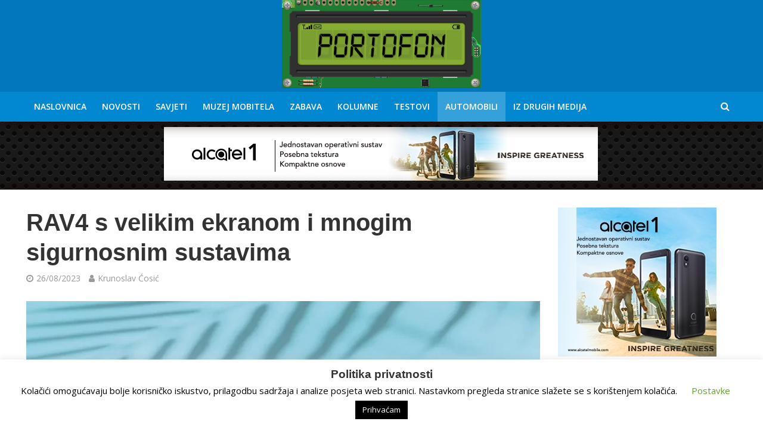

--- FILE ---
content_type: text/html; charset=utf-8
request_url: https://www.google.com/recaptcha/api2/aframe
body_size: 267
content:
<!DOCTYPE HTML><html><head><meta http-equiv="content-type" content="text/html; charset=UTF-8"></head><body><script nonce="suHwjwBWcoGLeiDIuRu0CA">/** Anti-fraud and anti-abuse applications only. See google.com/recaptcha */ try{var clients={'sodar':'https://pagead2.googlesyndication.com/pagead/sodar?'};window.addEventListener("message",function(a){try{if(a.source===window.parent){var b=JSON.parse(a.data);var c=clients[b['id']];if(c){var d=document.createElement('img');d.src=c+b['params']+'&rc='+(localStorage.getItem("rc::a")?sessionStorage.getItem("rc::b"):"");window.document.body.appendChild(d);sessionStorage.setItem("rc::e",parseInt(sessionStorage.getItem("rc::e")||0)+1);localStorage.setItem("rc::h",'1769247781587');}}}catch(b){}});window.parent.postMessage("_grecaptcha_ready", "*");}catch(b){}</script></body></html>

--- FILE ---
content_type: text/css
request_url: https://www.portofon.com/wp-content/cache/wpfc-minified/g4esn8ml/fggtw.css
body_size: 3812
content:
@font-face{font-family:'Simple-Line-Icons';src:url(//www.portofon.com/wp-content/plugins/meks-flexible-shortcodes/css/simple-line/fonts/Simple-Line-Icons.eot);src:url(//www.portofon.com/wp-content/plugins/meks-flexible-shortcodes/css/simple-line/fonts/Simple-Line-Icons.eot?#iefix) format('embedded-opentype'), url(//www.portofon.com/wp-content/plugins/meks-flexible-shortcodes/css/simple-line/fonts/Simple-Line-Icons.woff) format('woff'), url(//www.portofon.com/wp-content/plugins/meks-flexible-shortcodes/css/simple-line/fonts/Simple-Line-Icons.ttf) format('truetype'), url(//www.portofon.com/wp-content/plugins/meks-flexible-shortcodes/css/simple-line/fonts/Simple-Line-Icons.svg#Simple-Line-Icons) format('svg');font-weight:normal;font-style:normal;}
[data-icon]:before{font-family:'Simple-Line-Icons';content:attr(data-icon);speak:none;font-weight:normal;font-variant:normal;text-transform:none;line-height:1;-webkit-font-smoothing:antialiased;-moz-osx-font-smoothing:grayscale;}
.icon-user-female, .icon-user-follow, .icon-user-following, .icon-user-unfollow, .icon-trophy, .icon-screen-smartphone, .icon-screen-desktop, .icon-plane, .icon-notebook, .icon-moustache, .icon-mouse, .icon-magnet, .icon-energy, .icon-emoticon-smile, .icon-disc, .icon-cursor-move, .icon-crop, .icon-credit-card, .icon-chemistry, .icon-user, .icon-speedometer, .icon-social-youtube, .icon-social-twitter, .icon-social-tumblr, .icon-social-facebook, .icon-social-dropbox, .icon-social-dribbble, .icon-shield, .icon-screen-tablet, .icon-magic-wand, .icon-hourglass, .icon-graduation, .icon-ghost, .icon-game-controller, .icon-fire, .icon-eyeglasses, .icon-envelope-open, .icon-envelope-letter, .icon-bell, .icon-badge, .icon-anchor, .icon-wallet, .icon-vector, .icon-speech, .icon-puzzle, .icon-printer, .icon-present, .icon-playlist, .icon-pin, .icon-picture, .icon-map, .icon-layers, .icon-handbag, .icon-globe-alt, .icon-globe, .icon-frame, .icon-folder-alt, .icon-film, .icon-feed, .icon-earphones-alt, .icon-earphones, .icon-drop, .icon-drawer, .icon-docs, .icon-directions, .icon-direction, .icon-diamond, .icon-cup, .icon-compass, .icon-call-out, .icon-call-in, .icon-call-end, .icon-calculator, .icon-bubbles, .icon-briefcase, .icon-book-open, .icon-basket-loaded, .icon-basket, .icon-bag, .icon-action-undo, .icon-action-redo, .icon-wrench, .icon-umbrella, .icon-trash, .icon-tag, .icon-support, .icon-size-fullscreen, .icon-size-actual, .icon-shuffle, .icon-share-alt, .icon-share, .icon-rocket, .icon-question, .icon-pie-chart, .icon-pencil, .icon-note, .icon-music-tone-alt, .icon-music-tone, .icon-microphone, .icon-loop, .icon-logout, .icon-login, .icon-list, .icon-like, .icon-home, .icon-grid, .icon-graph, .icon-equalizer, .icon-dislike, .icon-cursor, .icon-control-start, .icon-control-rewind, .icon-control-play, .icon-control-pause, .icon-control-forward, .icon-control-end, .icon-calendar, .icon-bulb, .icon-bar-chart, .icon-arrow-up, .icon-arrow-right, .icon-arrow-left, .icon-arrow-down, .icon-ban, .icon-bubble, .icon-camcorder, .icon-camera, .icon-check, .icon-clock, .icon-close, .icon-cloud-download, .icon-cloud-upload, .icon-doc, .icon-envelope, .icon-eye, .icon-flag, .icon-folder, .icon-heart, .icon-info, .icon-key, .icon-link, .icon-lock, .icon-lock-open, .icon-magnifier, .icon-magnifier-add, .icon-magnifier-remove, .icon-paper-clip, .icon-paper-plane, .icon-plus, .icon-pointer, .icon-power, .icon-refresh, .icon-reload, .icon-settings, .icon-star, .icon-symbol-female, .icon-symbol-male, .icon-target, .icon-volume-1, .icon-volume-2, .icon-volume-off, .icon-users{font-family:'Simple-Line-Icons';speak:none;font-style:normal;font-weight:normal;font-variant:normal;text-transform:none;line-height:1;-webkit-font-smoothing:antialiased;}
.icon-user-female:before{content:"\e000";}
.icon-user-follow:before{content:"\e002";}
.icon-user-following:before{content:"\e003";}
.icon-user-unfollow:before{content:"\e004";}
.icon-trophy:before{content:"\e006";}
.icon-screen-smartphone:before{content:"\e010";}
.icon-screen-desktop:before{content:"\e011";}
.icon-plane:before{content:"\e012";}
.icon-notebook:before{content:"\e013";}
.icon-moustache:before{content:"\e014";}
.icon-mouse:before{content:"\e015";}
.icon-magnet:before{content:"\e016";}
.icon-energy:before{content:"\e020";}
.icon-emoticon-smile:before{content:"\e021";}
.icon-disc:before{content:"\e022";}
.icon-cursor-move:before{content:"\e023";}
.icon-crop:before{content:"\e024";}
.icon-credit-card:before{content:"\e025";}
.icon-chemistry:before{content:"\e026";}
.icon-user:before{content:"\e005";}
.icon-speedometer:before{content:"\e007";}
.icon-social-youtube:before{content:"\e008";}
.icon-social-twitter:before{content:"\e009";}
.icon-social-tumblr:before{content:"\e00a";}
.icon-social-facebook:before{content:"\e00b";}
.icon-social-dropbox:before{content:"\e00c";}
.icon-social-dribbble:before{content:"\e00d";}
.icon-shield:before{content:"\e00e";}
.icon-screen-tablet:before{content:"\e00f";}
.icon-magic-wand:before{content:"\e017";}
.icon-hourglass:before{content:"\e018";}
.icon-graduation:before{content:"\e019";}
.icon-ghost:before{content:"\e01a";}
.icon-game-controller:before{content:"\e01b";}
.icon-fire:before{content:"\e01c";}
.icon-eyeglasses:before{content:"\e01d";}
.icon-envelope-open:before{content:"\e01e";}
.icon-envelope-letter:before{content:"\e01f";}
.icon-bell:before{content:"\e027";}
.icon-badge:before{content:"\e028";}
.icon-anchor:before{content:"\e029";}
.icon-wallet:before{content:"\e02a";}
.icon-vector:before{content:"\e02b";}
.icon-speech:before{content:"\e02c";}
.icon-puzzle:before{content:"\e02d";}
.icon-printer:before{content:"\e02e";}
.icon-present:before{content:"\e02f";}
.icon-playlist:before{content:"\e030";}
.icon-pin:before{content:"\e031";}
.icon-picture:before{content:"\e032";}
.icon-map:before{content:"\e033";}
.icon-layers:before{content:"\e034";}
.icon-handbag:before{content:"\e035";}
.icon-globe-alt:before{content:"\e036";}
.icon-globe:before{content:"\e037";}
.icon-frame:before{content:"\e038";}
.icon-folder-alt:before{content:"\e039";}
.icon-film:before{content:"\e03a";}
.icon-feed:before{content:"\e03b";}
.icon-earphones-alt:before{content:"\e03c";}
.icon-earphones:before{content:"\e03d";}
.icon-drop:before{content:"\e03e";}
.icon-drawer:before{content:"\e03f";}
.icon-docs:before{content:"\e040";}
.icon-directions:before{content:"\e041";}
.icon-direction:before{content:"\e042";}
.icon-diamond:before{content:"\e043";}
.icon-cup:before{content:"\e044";}
.icon-compass:before{content:"\e045";}
.icon-call-out:before{content:"\e046";}
.icon-call-in:before{content:"\e047";}
.icon-call-end:before{content:"\e048";}
.icon-calculator:before{content:"\e049";}
.icon-bubbles:before{content:"\e04a";}
.icon-briefcase:before{content:"\e04b";}
.icon-book-open:before{content:"\e04c";}
.icon-basket-loaded:before{content:"\e04d";}
.icon-basket:before{content:"\e04e";}
.icon-bag:before{content:"\e04f";}
.icon-action-undo:before{content:"\e050";}
.icon-action-redo:before{content:"\e051";}
.icon-wrench:before{content:"\e052";}
.icon-umbrella:before{content:"\e053";}
.icon-trash:before{content:"\e054";}
.icon-tag:before{content:"\e055";}
.icon-support:before{content:"\e056";}
.icon-size-fullscreen:before{content:"\e057";}
.icon-size-actual:before{content:"\e058";}
.icon-shuffle:before{content:"\e059";}
.icon-share-alt:before{content:"\e05a";}
.icon-share:before{content:"\e05b";}
.icon-rocket:before{content:"\e05c";}
.icon-question:before{content:"\e05d";}
.icon-pie-chart:before{content:"\e05e";}
.icon-pencil:before{content:"\e05f";}
.icon-note:before{content:"\e060";}
.icon-music-tone-alt:before{content:"\e061";}
.icon-music-tone:before{content:"\e062";}
.icon-microphone:before{content:"\e063";}
.icon-loop:before{content:"\e064";}
.icon-logout:before{content:"\e065";}
.icon-login:before{content:"\e066";}
.icon-list:before{content:"\e067";}
.icon-like:before{content:"\e068";}
.icon-home:before{content:"\e069";}
.icon-grid:before{content:"\e06a";}
.icon-graph:before{content:"\e06b";}
.icon-equalizer:before{content:"\e06c";}
.icon-dislike:before{content:"\e06d";}
.icon-cursor:before{content:"\e06e";}
.icon-control-start:before{content:"\e06f";}
.icon-control-rewind:before{content:"\e070";}
.icon-control-play:before{content:"\e071";}
.icon-control-pause:before{content:"\e072";}
.icon-control-forward:before{content:"\e073";}
.icon-control-end:before{content:"\e074";}
.icon-calendar:before{content:"\e075";}
.icon-bulb:before{content:"\e076";}
.icon-bar-chart:before{content:"\e077";}
.icon-arrow-up:before{content:"\e078";}
.icon-arrow-right:before{content:"\e079";}
.icon-arrow-left:before{content:"\e07a";}
.icon-arrow-down:before{content:"\e07b";}
.icon-ban:before{content:"\e07c";}
.icon-bubble:before{content:"\e07d";}
.icon-camcorder:before{content:"\e07e";}
.icon-camera:before{content:"\e07f";}
.icon-check:before{content:"\e080";}
.icon-clock:before{content:"\e081";}
.icon-cloud-download:before{content:"\e083";}
.icon-cloud-upload:before{content:"\e084";}
.icon-doc:before{content:"\e085";}
.icon-envelope:before{content:"\e086";}
.icon-eye:before{content:"\e087";}
.icon-flag:before{content:"\e088";}
.icon-folder:before{content:"\e089";}
.icon-heart:before{content:"\e08a";}
.icon-info:before{content:"\e08b";}
.icon-key:before{content:"\e08c";}
.icon-link:before{content:"\e08d";}
.icon-lock:before{content:"\e08e";}
.icon-lock-open:before{content:"\e08f";}
.icon-magnifier:before{content:"\e090";}
.icon-magnifier-add:before{content:"\e091";}
.icon-magnifier-remove:before{content:"\e092";}
.icon-paper-clip:before{content:"\e093";}
.icon-paper-plane:before{content:"\e094";}
.icon-plus:before{content:"\e095";}
.icon-pointer:before{content:"\e096";}
.icon-power:before{content:"\e097";}
.icon-refresh:before{content:"\e098";}
.icon-reload:before{content:"\e099";}
.icon-settings:before{content:"\e09a";}
.icon-star:before{content:"\e09b";}
.icon-symbol-female:before{content:"\e09c";}
.icon-symbol-male:before{content:"\e09d";}
.icon-target:before{content:"\e09e";}
.icon-volume-1:before{content:"\e09f";}
.icon-volume-2:before{content:"\e0a0";}
.icon-volume-off:before{content:"\e0a1";}
.icon-users:before{content:"\e001";}
.icon-close:before {
content: "\e082";
}.mks_separator{clear:both;display:block;margin:0 0 20px;float:left;width:100%;}
.mks_highlight{padding:0 2px;}
.mks_dropcap_letter{float:left;font-size:52px;line-height:1em;margin:0px 10px 0 0;font-weight:bold;}
.mks_dropcap{display:block;float:left;font-size:52px;line-height:1em;margin:5px 10px 0 0;padding:10px 20px;text-align:center;}
.mks_dropcap_circle{border-radius:50%;}
.mks_dropcap_rounded{border-radius:20%;}
.mks_pullquote{display:block;padding:25px;font-size:24px;line-height:1.4em;position:relative;margin:0 0 20px;}
.mks_pullquote_left{float:left;margin:0 20px 0 0;}
.mks_pullquote_right{float:right;margin:0 0 0 20px;}
a.mks_button{display:inline-block;text-decoration:none;background:#ffa226;line-height:18px;position:relative;margin:0 10px 10px 0;color:#FFF;text-decoration:none;border:1px solid transparent;transition:background 1s ease 0s;-webkit-transition:background 1s ease 0s;-moz-transition:background 1s ease 0s;-o-transition:background 1s ease 0s;}
.mks_button:hover{text-decoration:none;-ms-filter:"progid:DXImageTransform.Microsoft.Alpha(Opacity=70)";filter:alpha(opacity=70);opacity:0.7;}
.mks_button_small{padding:10px 15px;}
.mks_button_medium{padding:16px 24px;}
.mks_button_large{padding:22px 36px;}
.mks_button.rounded{border-radius:10px;}
.mks_button i{margin:0 5px 0 0;}
.mks_col{padding:0;border:0;outline:0;font-weight:inherit;font-style:inherit;font-size:100%;font-family:inherit;vertical-align:baseline;}
.mks_col{display:block;float:left;display:block;width:100%;margin:0 0 20px 0;}
.mks_col .mks_one_half, .mks_col .mks_one_third, .mks_col .mks_one_quarter, .mks_col .mks_two_thirds{-webkit-box-sizing:border-box;-moz-box-sizing:border-box;-ms-box-sizing:border-box;box-sizing:border-box;float:left;min-height:30px;margin-left:2.564102564102564%;}
.mks_col .mks_one_half{width:48.717948717948715%;}
.mks_col .mks_one_third{width:31.623931623931625%;}
.mks_col .mks_two_thirds{width:63.24786324786324%;}
.mks_col .mks_one_quarter{width:23.076923076923077%;}
.mks_col [class*="mks_"]:first-child{margin-left:0;}
.mks_ico{display:block;height:48px;width:48px;float:left;margin-right:5px;text-indent:-9999px;margin-bottom:5px;position:relative;}
.mks_ico.rounded{border-radius:20%;}
.mks_ico.circle{border-radius:50%;}
.mks_ico:hover{-ms-filter:"progid:DXImageTransform.Microsoft.Alpha(Opacity=70)";filter:alpha(opacity=70);opacity:0.7;}
.mks_ico.aim_ico{background:url(//www.portofon.com/wp-content/plugins/meks-flexible-shortcodes/img/social_icons/aim_ico.png) no-repeat 0 0;}
.mks_ico.apple_ico{background:url(//www.portofon.com/wp-content/plugins/meks-flexible-shortcodes/img/social_icons/apple_ico.png) no-repeat 0 0;}
.mks_ico.behance_ico{background:url(//www.portofon.com/wp-content/plugins/meks-flexible-shortcodes/img/social_icons/behance_ico.png) no-repeat 0 0;}
.mks_ico.blogger_ico{background:url(//www.portofon.com/wp-content/plugins/meks-flexible-shortcodes/img/social_icons/blogger_ico.png) no-repeat 0 0;}
.mks_ico.cargo_ico{background:url(//www.portofon.com/wp-content/plugins/meks-flexible-shortcodes/img/social_icons/cargo_ico.png) no-repeat 0 0;}
.mks_ico.envato_ico{background:url(//www.portofon.com/wp-content/plugins/meks-flexible-shortcodes/img/social_icons/envato_ico.png) no-repeat 0 0;}
.mks_ico.delicious_ico{background:url(//www.portofon.com/wp-content/plugins/meks-flexible-shortcodes/img/social_icons/delicious_ico.png) no-repeat 0 0;}
.mks_ico.deviantart_ico{background:url(//www.portofon.com/wp-content/plugins/meks-flexible-shortcodes/img/social_icons/deviantart_ico.png) no-repeat 0 0;}
.mks_ico.digg_ico{background:url(//www.portofon.com/wp-content/plugins/meks-flexible-shortcodes/img/social_icons/digg_ico.png) no-repeat 0 0;}
.mks_ico.dribbble_ico{background:url(//www.portofon.com/wp-content/plugins/meks-flexible-shortcodes/img/social_icons/dribbble_ico.png) no-repeat 0 0;}
.mks_ico.evernote_ico{background:url(//www.portofon.com/wp-content/plugins/meks-flexible-shortcodes/img/social_icons/evernote_ico.png) no-repeat 0 0;}
.mks_ico.facebook_ico{background:url(//www.portofon.com/wp-content/plugins/meks-flexible-shortcodes/img/social_icons/facebook_ico.png) no-repeat 0 0;}
.mks_ico.flickr_ico{background:url(//www.portofon.com/wp-content/plugins/meks-flexible-shortcodes/img/social_icons/flickr_ico.png) no-repeat 0 0;}
.mks_ico.forrst_ico{background:url(//www.portofon.com/wp-content/plugins/meks-flexible-shortcodes/img/social_icons/forrst_ico.png) no-repeat 0 0;}
.mks_ico.github_ico{background:url(//www.portofon.com/wp-content/plugins/meks-flexible-shortcodes/img/social_icons/github_ico.png) no-repeat 0 0;}
.mks_ico.google_ico{background:url(//www.portofon.com/wp-content/plugins/meks-flexible-shortcodes/img/social_icons/google_ico.png) no-repeat 0 0;}
.mks_ico.googleplus_ico{background:url(//www.portofon.com/wp-content/plugins/meks-flexible-shortcodes/img/social_icons/googleplus_ico.png) no-repeat 0 0;}
.mks_ico.grooveshark_ico{background:url(//www.portofon.com/wp-content/plugins/meks-flexible-shortcodes/img/social_icons/grooveshark_ico.png) no-repeat 0 0;}
.mks_ico.icloud_ico{background:url(//www.portofon.com/wp-content/plugins/meks-flexible-shortcodes/img/social_icons/icloud_ico.png) no-repeat 0 0;}
.mks_ico.lastfm_ico{background:url(//www.portofon.com/wp-content/plugins/meks-flexible-shortcodes/img/social_icons/lastfm_ico.png) no-repeat 0 0;}
.mks_ico.linkedin_ico{background:url(//www.portofon.com/wp-content/plugins/meks-flexible-shortcodes/img/social_icons/linkedin_ico.png) no-repeat 0 0;}
.mks_ico.myspace_ico{background:url(//www.portofon.com/wp-content/plugins/meks-flexible-shortcodes/img/social_icons/myspace_ico.png) no-repeat 0 0;}
.mks_ico.picasa_ico{background:url(//www.portofon.com/wp-content/plugins/meks-flexible-shortcodes/img/social_icons/picasa_ico.png) no-repeat 0 0;}
.mks_ico.pinterest_ico{background:url(//www.portofon.com/wp-content/plugins/meks-flexible-shortcodes/img/social_icons/pinterest_ico.png) no-repeat 0 0;}
.mks_ico.posterous_ico{background:url(//www.portofon.com/wp-content/plugins/meks-flexible-shortcodes/img/social_icons/posterous_ico.png) no-repeat 0 0;}
.mks_ico.reddit_ico{background:url(//www.portofon.com/wp-content/plugins/meks-flexible-shortcodes/img/social_icons/reddit_ico.png) no-repeat 0 0;}
.mks_ico.rss_ico{background:url(//www.portofon.com/wp-content/plugins/meks-flexible-shortcodes/img/social_icons/rss_ico.png) no-repeat 0 0;}
.mks_ico.skype_ico{background:url(//www.portofon.com/wp-content/plugins/meks-flexible-shortcodes/img/social_icons/skype_ico.png) no-repeat 0 0;}
.mks_ico.stumbleupon_ico{background:url(//www.portofon.com/wp-content/plugins/meks-flexible-shortcodes/img/social_icons/stumbleupon_ico.png) no-repeat 0 0;}
.mks_ico.soundcloud_ico{background:url(//www.portofon.com/wp-content/plugins/meks-flexible-shortcodes/img/social_icons/soundcloud_ico.png) no-repeat 0 0;}
.mks_ico.tumblr_ico{background:url(//www.portofon.com/wp-content/plugins/meks-flexible-shortcodes/img/social_icons/tumblr_ico.png) no-repeat 0 0;}
.mks_ico.twitter_ico{background:url(//www.portofon.com/wp-content/plugins/meks-flexible-shortcodes/img/social_icons/twitter_ico.png) no-repeat 0 0;}
.mks_ico.vimeo_ico{background:url(//www.portofon.com/wp-content/plugins/meks-flexible-shortcodes/img/social_icons/vimeo_ico.png) no-repeat 0 0;}
.mks_ico.wordpress_ico{background:url(//www.portofon.com/wp-content/plugins/meks-flexible-shortcodes/img/social_icons/wordpress_ico.png) no-repeat 0 0;}
.mks_ico.yahoo_ico{background:url(//www.portofon.com/wp-content/plugins/meks-flexible-shortcodes/img/social_icons/yahoo_ico.png) no-repeat 0 0;}
.mks_ico.youtube_ico{background:url(//www.portofon.com/wp-content/plugins/meks-flexible-shortcodes/img/social_icons/youtube_ico.png) no-repeat 0 0;}
.mks_ico.zerply_ico{background:url(//www.portofon.com/wp-content/plugins/meks-flexible-shortcodes/img/social_icons/zerply_ico.png) no-repeat 0 0;}
.mks_ico.instagram_ico{background:url(//www.portofon.com/wp-content/plugins/meks-flexible-shortcodes/img/social_icons/instagram_ico.png) no-repeat 0 0;}
.mks_ico.vine_ico{background:url(//www.portofon.com/wp-content/plugins/meks-flexible-shortcodes/img/social_icons/vine_ico.png) no-repeat 0 0;}
.mks_ico.spotify_ico{background:url(//www.portofon.com/wp-content/plugins/meks-flexible-shortcodes/img/social_icons/spotify_ico.png) no-repeat 0 0;}
.mks_ico.fh_px_ico{background:url(//www.portofon.com/wp-content/plugins/meks-flexible-shortcodes/img/social_icons/fh_px_ico.png) no-repeat 0 0;}
.mks_ico.xing_ico{background:url(//www.portofon.com/wp-content/plugins/meks-flexible-shortcodes/img/social_icons/xing_ico.png) no-repeat 0 0;}
.mks_ico.weibo_ico{background:url(//www.portofon.com/wp-content/plugins/meks-flexible-shortcodes/img/social_icons/weibo_ico.png) no-repeat 0 0;}
.mks_ico.tencent_ico{background:url(//www.portofon.com/wp-content/plugins/meks-flexible-shortcodes/img/social_icons/tencent_ico.png) no-repeat 0 0;}
.mks_ico.me2day_ico{background:url(//www.portofon.com/wp-content/plugins/meks-flexible-shortcodes/img/social_icons/me2day_ico.png) no-repeat 0 0;}
.mks_ico.twitch_ico{background:url(//www.portofon.com/wp-content/plugins/meks-flexible-shortcodes/img/social_icons/twitch_ico.png) no-repeat 0 0;}
.mks_ico.itunes_ico{background:url(//www.portofon.com/wp-content/plugins/meks-flexible-shortcodes/img/social_icons/itunes_ico.png) no-repeat 0 0;}
.mks_ico.vk_ico{background:url(//www.portofon.com/wp-content/plugins/meks-flexible-shortcodes/img/social_icons/vk_ico.png) no-repeat 0 0;}
.mks_ico.aim_ico{background-color:#e95a00;}
.mks_ico.apple_ico{background-color:#606060;}
.mks_ico.behance_ico{background-color:#18a3fe;}
.mks_ico.blogger_ico{background-color:#fb913f;}
.mks_ico.cargo_ico{background-color:#00c462;}
.mks_ico.envato_ico{background-color:#a9cf58;}
.mks_ico.delicious_ico{background-color:#3274d1;}
.mks_ico.deviantart_ico{background-color:#d0de21;}
.mks_ico.digg_ico{background-color:#2882c6;}
.mks_ico.dribbble_ico{background-color:#ef5b92;}
.mks_ico.evernote_ico{background-color:#77ba2f;}
.mks_ico.facebook_ico{background-color:#3b5998;}
.mks_ico.flickr_ico{background-color:#f1628b;}
.mks_ico.forrst_ico{background-color:#5b9a68;}
.mks_ico.github_ico{background-color:#7292a2;}
.mks_ico.google_ico{background-color:#dd4b39;}
.mks_ico.googleplus_ico{background-color:#d94a39;}
.mks_ico.grooveshark_ico{background-color:#f88e00;}
.mks_ico.icloud_ico{background-color:#fb913f;}
.mks_ico.lastfm_ico{background-color:#d21309;}
.mks_ico.linkedin_ico{background-color:#71b2d0;}
.mks_ico.myspace_ico{background-color:#003398;}
.mks_ico.picasa_ico{background-color:#444;}
.mks_ico.pinterest_ico{background-color:#cb2027;}
.mks_ico.posterous_ico{background-color:#f9d560;}
.mks_ico.reddit_ico{background-color:#bfd0e2;}
.mks_ico.rss_ico{background-color:#fe9900;}
.mks_ico.skype_ico{background-color:#18b7f1;}
.mks_ico.stumbleupon_ico{background-color:#eb4924;}
.mks_ico.soundcloud_ico{background-color:#f60000;}
.mks_ico.tumblr_ico{background-color:#3a5976;}
.mks_ico.twitter_ico{background-color:#48c4d2;}
.mks_ico.vimeo_ico{background-color:#62a0ad;}
.mks_ico.wordpress_ico{background-color:#464646;}
.mks_ico.yahoo_ico{background-color:#ab64bc;}
.mks_ico.youtube_ico{background-color:#f45750;}
.mks_ico.zerply_ico{background-color:#8db259;}
.mks_ico.instagram_ico{background-color:#306088;}
.mks_ico.vine_ico{background-color:#00bf8f;}
.mks_ico.spotify_ico{background-color:#95ba1a;}
.mks_ico.fh_px_ico{background-color:#02adea;}
.mks_ico.xing_ico{background-color:#126567;}
.mks_ico.weibo_ico{background-color:#E6162C;}
.mks_ico.tencent_ico{background-color:#389FDA;}
.mks_ico.me2day_ico{background-color:#4e28ac;}
.mks_ico.twitch_ico{background-color:#6441A5;}
.mks_ico.itunes_ico{background-color:#FA332F;}
.mks_ico.vk_ico{background-color:#45668e;}
.mks_ico.square, .mks_ico.rounded, .mks_ico.circle{background-position:center center;}
.mks_progress_bar{margin:0 0 20px;}
.mks_progress_label{line-height:1.2em;margin:0 0 5px;}
.mks_progress_name{opacity:0.5;float:right;}
.mks_progress_level{display:inline-block;background:#EEE;width:100%;height:20px;position:relative;overflow:hidden;}
.mks_progress_level.rounded, .mks_progress_level.rounded .mks_progress_level_set{border-radius:5px;}
.mks_progress_level_set{display:block;height:100%;background:#DDD;overflow:hidden;position:absolute;top:0;left:0;}
.mks_accordion_item, .mks_toggle{margin:0;display:block;border:1px solid;border-bottom:none;}
.mks_accordion, .mks_toggle{border-bottom:1px solid;}
.mks_accordion, .mks_toggle{margin:0 0 20px 0;}
.mks_accordion_active{border-bottom:none;}
.mks_accordion_heading, .mks_toggle_heading{cursor:pointer;display:block;line-height:1.2em;position:relative;padding:15px 60px 15px 20px;margin:0px;font-weight:normal;}
.mks_accordion > p, .mks_toggle > p{display:none;}
.mks_accordion_content, .mks_toggle_content{display:none;border-top:1px solid;padding:20px 20px 20px 20px;}
.mks_accordion_active .mks_toggle_content, .mks_toggle_active .mks_toggle_content{display:block;}
.mks_accordion_content p:last-child, .mks_toggle_content p:last-child{margin-bottom:0;}
.mks_accordion_active .fa-minus, .mks_toggle_active .fa-minus{display:block;}
.mks_accordion .fa-plus, .mks_toggle .fa-plus{display:block;}
.mks_accordion_active .fa-plus, .mks_toggle_active .fa-plus{display:none;}
.mks_accordion_heading i, .mks_toggle_heading i{display:none;position:absolute;font-size:14px;line-height:20px;margin:-10px 0 0 0;top:50%;right:20px;}
.mks_tabs{display:none;overflow:hidden;padding:40px 0 0 0;position:relative;margin:0 0 20px 0;}
.mks_tabs_nav{position:absolute;top:0px;left:0px;height:41px;display:block;width:100%;z-index:1;}
.mks_tab_item{position:relative;display:block;padding:20px 20px 20px 20px;border:1px solid;}
.mks_tab_nav_item.active{border-bottom:1px solid #FFF;}
.mks_tab_nav_item{display:block;float:left;margin:0 8px 0 0;border:1px solid;border-bottom:1px solid;height:39px;line-height:39px;padding:0 20px;text-decoration:none;-webkit-box-sizing:content-box;-moz-box-sizing:content-box;-ms-box-sizing:content-box;box-sizing:content-box;}
.mks_tab_nav_item:hover{cursor:pointer;}
.mks_tabs.vertical{padding:0 0 0 19.9%;}
.mks_tabs.vertical .mks_tab_nav_item{width:100%;-webkit-box-sizing:border-box;-moz-box-sizing:border-box;-ms-box-sizing:border-box;box-sizing:border-box;border-bottom:1px solid;margin:0 0 -1px 0;min-height:39px;}
.mks_tabs.vertical .mks_tabs_nav{width:20%;height:100%;}
.mks_tabs.vertical .mks_tab_nav_item.active{border-bottom:1px solid;border-right:1px solid #FFF;}
.mks_tabs.vertical .mks_tab_item{border-left:1px solid;min-height:200px;}
.mks_tab_item .mks_col{float:none;}
.mks_tab_item .mks_col:before{content:'';display:block;clear:both;}
.mks_col:after, .mks_tab_item .mks_col:after{content:'';display:block;clear:both;}
@media only screen and (max-width: 479px) {
.mks_col .mks_one_half, .mks_col .mks_one_third, .mks_col .mks_one_quarter, .mks_col .mks_two_thirds{
width: 100%;
margin-left: 0;
margin-bottom: 1em;
}
.mks_pullquote{width: 100% !important;}
.mks_tab_nav_item{padding: 0 10px;}
}